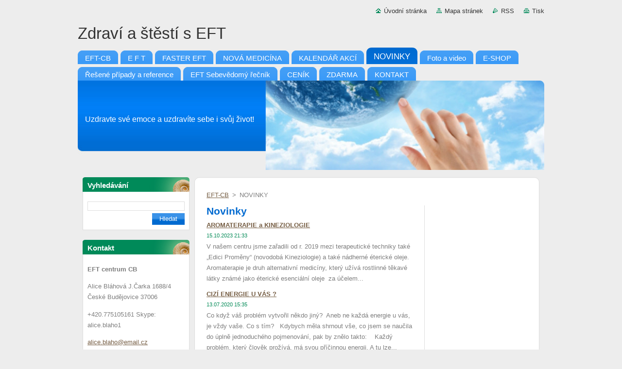

--- FILE ---
content_type: text/html; charset=UTF-8
request_url: https://www.eft-cb.cz/novinky/
body_size: 9651
content:
<!--[if lte IE 9]><!DOCTYPE HTML PUBLIC "-//W3C//DTD HTML 4.01 Transitional//EN" "https://www.w3.org/TR/html4/loose.dtd"><![endif]-->
<!DOCTYPE html>
<!--[if IE]><html class="ie" lang="cs"><![endif]-->
<!--[if gt IE 9]><!--> 
<html lang="cs">
<!--<![endif]-->
  <head>
    <!--[if lt IE 8]><meta http-equiv="X-UA-Compatible" content="IE=EmulateIE7"><![endif]--><!--[if IE 8]><meta http-equiv="X-UA-Compatible" content="IE=EmulateIE8"><![endif]--><!--[if IE 9]><meta http-equiv="X-UA-Compatible" content="IE=EmulateIE9"><![endif]-->
    <base href="https://www.eft-cb.cz/">
  <meta charset="utf-8">
  <meta name="description" content="Účinné metody a techniky, které vám přinesou skutečnou úlevu od problémů. Změna přichází zevnitř a vše nové, co pomáhá efektivněji, vám přináší tyto stránky. ">
  <meta name="keywords" content="EFT novinky, terapie, úleva, akce, , ">
  <meta name="generator" content="Webnode">
  <meta name="apple-mobile-web-app-capable" content="yes">
  <meta name="apple-mobile-web-app-status-bar-style" content="black">
  <meta name="format-detection" content="telephone=no">
    <link rel="icon" type="image/svg+xml" href="/favicon.svg" sizes="any">  <link rel="icon" type="image/svg+xml" href="/favicon16.svg" sizes="16x16">  <link rel="icon" href="/favicon.ico">  <link rel="stylesheet" href="https://www.eft-cb.cz/wysiwyg/system.style.css">
<link rel="canonical" href="https://www.eft-cb.cz/novinky/">
<script type="text/javascript">(function(i,s,o,g,r,a,m){i['GoogleAnalyticsObject']=r;i[r]=i[r]||function(){
			(i[r].q=i[r].q||[]).push(arguments)},i[r].l=1*new Date();a=s.createElement(o),
			m=s.getElementsByTagName(o)[0];a.async=1;a.src=g;m.parentNode.insertBefore(a,m)
			})(window,document,'script','//www.google-analytics.com/analytics.js','ga');ga('create', 'UA-797705-6', 'auto',{"name":"wnd_header"});ga('wnd_header.set', 'dimension1', 'W1');ga('wnd_header.set', 'anonymizeIp', true);ga('wnd_header.send', 'pageview');var pageTrackerAllTrackEvent=function(category,action,opt_label,opt_value){ga('send', 'event', category, action, opt_label, opt_value)};</script>
  <link rel="alternate" type="application/rss+xml" href="https://eft-cb.cz/rss/all.xml" title="">
<!--[if lte IE 9]><style type="text/css">.cke_skin_webnode iframe {vertical-align: baseline !important;}</style><![endif]-->
    <title>NOVINKY :: Zdraví a štěstí s EFT</title>
    <meta name="robots" content="index, follow">
    <meta name="googlebot" content="index, follow">   
    <link href="https://d11bh4d8fhuq47.cloudfront.net/_system/skins/v9/50000934/css/style.css" rel="stylesheet" type="text/css" media="screen,projection,handheld,tv">
    <link href="https://d11bh4d8fhuq47.cloudfront.net/_system/skins/v9/50000934/css/print.css" rel="stylesheet" type="text/css" media="print">
    <script type="text/javascript" src="https://d11bh4d8fhuq47.cloudfront.net/_system/skins/v9/50000934/js/functions.js"></script>
  
				<script type="text/javascript">
				/* <![CDATA[ */
					
					if (typeof(RS_CFG) == 'undefined') RS_CFG = new Array();
					RS_CFG['staticServers'] = new Array('https://d11bh4d8fhuq47.cloudfront.net/');
					RS_CFG['skinServers'] = new Array('https://d11bh4d8fhuq47.cloudfront.net/');
					RS_CFG['filesPath'] = 'https://www.eft-cb.cz/_files/';
					RS_CFG['filesAWSS3Path'] = 'https://4be2112b06.clvaw-cdnwnd.com/f2e29fe1424a636c75218d626ccf87ed/';
					RS_CFG['lbClose'] = 'Zavřít';
					RS_CFG['skin'] = 'default';
					if (!RS_CFG['labels']) RS_CFG['labels'] = new Array();
					RS_CFG['systemName'] = 'Webnode';
						
					RS_CFG['responsiveLayout'] = 0;
					RS_CFG['mobileDevice'] = 0;
					RS_CFG['labels']['copyPasteSource'] = 'Více zde:';
					
				/* ]]> */
				</script><script type="text/javascript" src="https://d11bh4d8fhuq47.cloudfront.net/_system/client/js/compressed/frontend.package.1-3-108.js?ph=4be2112b06"></script><style type="text/css"></style></head>  
  <body>     
  
    <div id="body_bg">      
      <div id="site">      
        <div id="site_top">
        
          <div id="nonFooter">
          
  <!-- HEADER_LINK -->             
  <div id="header_link">         
  
                   <div class="lang">               
                     <div id="languageSelect"></div>			            
                   </div>
  
      <!-- LINK -->
      <ul class="link">                             
      <li class="homepage"><a href="home/" 
      title="Přejít na úvodní stránku.">
      Úvodní stránka</a></li>            
      <li class="sitemap"><a href="/sitemap/" 
      title="Přejít na mapu stránek.">
      Mapa stránek</a></li>
      <li class="rss"><a href="/rss/" 
      title="RSS kanály">RSS      </a></li>
      <li class="print"><a href="#" onclick="window.print(); return false;" 
      title="Vytisknout stránku">Tisk      </a></li>
      </ul>
      <!-- / LINK -->
  </div>
  <!-- / HEADER_LINK -->     

          
      <!-- LOGOZONE -->  
      <div id="logozone">               
        <div id="logo"><a href="home/" title="Přejít na úvodní stránku."><span id="rbcSystemIdentifierLogo">Zdraví a štěstí s EFT</span></a></div>     
      </div>   
      <!-- / LOGOZONE -->
            
            
      <!-- MENU --> 
      <div id="menuzone"> 
        


		  <div class="box">	
        <div class="box_content">

		<ul class="menu">
	<li class="first">
  
      <a href="/home/">
      <span>
      <span>
      EFT-CB
      </span>
      </span>
      
  </a>
  
  </li>
	<li>
  
      <a href="/e-f-t/">
      <span>
      <span>
      E F T
      </span>
      </span>
      
  </a>
  
  </li>
	<li>
  
      <a href="/faster-eft/">
      <span>
      <span>
      FASTER EFT
      </span>
      </span>
      
  </a>
  
  </li>
	<li>
  
      <a href="/nova-medicina/">
      <span>
      <span>
      NOVÁ MEDICÍNA
      </span>
      </span>
      
  </a>
  
  </li>
	<li>
  
      <a href="/kalendar-akci/">
      <span>
      <span>
      KALENDÁŘ AKCÍ
      </span>
      </span>
      
  </a>
  
  </li>
	<li class="open selected activeSelected">
  
      <a href="/novinky/">
      <span>
      <span>
      NOVINKY
      </span>
      </span>
      
  </a>
  
  </li>
	<li>
  
      <a href="/fotogalerie/">
      <span>
      <span>
      Foto a video
      </span>
      </span>
      
  </a>
  
  </li>
	<li>
  
      <a href="/produkty/">
      <span>
      <span>
      E-SHOP
      </span>
      </span>
      
  </a>
  
  </li>
	<li>
  
      <a href="/reference/">
      <span>
      <span>
      Řešené případy a reference
      </span>
      </span>
      
  </a>
  
  </li>
	<li>
  
      <a href="/eft-sebevedomy-renik/">
      <span>
      <span>
      EFT Sebevědomý řečník
      </span>
      </span>
      
  </a>
  
  </li>
	<li>
  
      <a href="/cenik/">
      <span>
      <span>
      CENÍK
      </span>
      </span>
      
  </a>
  
  </li>
	<li>
  
      <a href="/zdarma/">
      <span>
      <span>
      ZDARMA
      </span>
      </span>
      
  </a>
  
  </li>
	<li class="last">
  
      <a href="/kontakt/">
      <span>
      <span>
      KONTAKT
      </span>
      </span>
      
  </a>
  
  </li>
</ul>

        </div>
			</div>

					    
      </div><!-- /menuzone --> 
      <!-- /MENU -->
            
          
      <!-- HEADER -->          
      <div id="header">  
        <div id="header_box">
          <div class="illustration">       
                  <p id="moto"><span id="rbcCompanySlogan" class="rbcNoStyleSpan">Uzdravte své emoce a uzdravíte sebe i svůj život!</span></p>
                <img src="https://4be2112b06.clvaw-cdnwnd.com/f2e29fe1424a636c75218d626ccf87ed/200000353-4efbe4ff66/50000000.jpg?ph=4be2112b06" width="960" height="184" alt="">                <span class="masque"><!-- masque --></span>
          </div><!-- /illustration -->
        </div><!-- /header_box -->  
      </div><!-- /header -->            
      <!-- /HEADER -->




<!-- MAIN -->
<div id="main"> 

      <!-- SIDEBAR -->
      <div id="sidebar">              
        <div id="sidebar_content">
                
          			
                  
          

		  <div class="box">            
        <div class="box_title"><h2>Vyhledávání</h2></div>            
        <div class="box_content">

		<form action="/search/" method="get" id="fulltextSearch">
		
		    <label for="fulltextSearchText" class="hidden">Vyhledávání</label>
      	<input type="text" id="fulltextSearchText" name="text"><br />
      	<span><input class="submit" type="submit" value="Hledat"></span>
				<div class="cleaner"><!-- / --></div>

		</form>

		    </div>
      </div>

		 
                  
          

      <div class="box">
        <div class="box_title"><h2>Kontakt</h2></div>
        <div class="box_content">
          
		

      <p><strong>EFT centrum CB</strong></p>
      
      
      <p class="address">Alice Bláhová  J.Čarka 1688/4  České Budějovice 37006</p>

	            
      
      
      <p class="phone">+420.775105161 Skype: alice.blaho1</p>

	
      
	
	    <p class="email"><a href="&#109;&#97;&#105;&#108;&#116;&#111;:&#97;&#108;&#105;&#99;&#101;&#46;&#98;&#108;&#97;&#104;&#111;&#64;&#101;&#109;&#97;&#105;&#108;&#46;&#99;&#122;"><span id="rbcContactEmail">&#97;&#108;&#105;&#99;&#101;&#46;&#98;&#108;&#97;&#104;&#111;&#64;&#101;&#109;&#97;&#105;&#108;&#46;&#99;&#122;</span></a></p>

	           

		
                      
        </div>
      </div> 

					          
          
                  
          
								
			<div class="box">
        <div class="box_content">

		<p><span style="font-size: 26px;"><strong><span style="color: rgb(255, 0, 0);">NOVINKA! </span></strong></span></p>
<p><span style="font-size: 18px;"><strong><span style="color: rgb(64, 224, 208);"><a href="https://www.eft-cb.cz/news/vikend-pro-zdravi/" target="_blank">VÍKEND PRO ZDRAVÍ </a></span></strong></span><span style="font-size: 18px;"><strong><span style="color: rgb(64, 224, 208);">Proces uzdravení můžete pozorovat a řídit vědomě zevnitř. Psychosomatika a biologické zákonitosti. EFT a GNM.</span></strong></span></p>

                       
        </div>
      </div>
      
      <div class="cleaner"><!-- / --></div>

		<div class="rbcWidgetArea" style="text-align: left;"><script src="https://app.smartemailing.cz/js/jquery-1.8.3-conditional.js"></script><script src="https://app.smartemailing.cz//public/web-forms/subscribe/1372-6p88wwjpm77kro614msyazv1jmjlxshypcildp0161canhknkxslkz9xd8zj9k6g70mh9cbw3cvjpnsu04jajeaknho2x1h8zd8q" id="se-webformScriptLoader-6p88wwjpm77kro614msyazv1jmjlxshypcildp0161canhknkxslkz9xd8zj9k6g70mh9cbw3cvjpnsu04jajeaknho2x1h8zd8q"></script></div>
								
			<div class="box">
        <div class="box_content">

		<p style="font-size: 13.2799997329712px;">ZPŘÁTELENÉ&nbsp; A&nbsp; DOPORUČOVANÉ WEBY:<span style="display: none;">&nbsp;</span></p>
<p style="font-size: 13.2799997329712px;">EFT terapie Č.Bud.&nbsp;<a href="http://www.BLAHO.WEBNODE.CZ">WWW.BLAHO.WEBNODE.CZ</a></p>
<p style="font-size: 13.2799997329712px;">FOTO-therapy,masáže &nbsp;<a href="http://www.milenaelilapkova.cz" target="_blank">www.milenaelilapkova.cz</a></p>
<p style="font-size: 13.2799997329712px;">Karviná - drahé kameny, náramky <a href="http://www.fajnedarky.cz " target="_blank">www.fajnedarky.cz&nbsp;</a></p>
<p style="font-size: 13.2799997329712px;">Karviná - EFT, SRT, Kineziologie&nbsp; <a href="http://www.srtmetoda.cz " target="_blank">www.srtmetoda.cz </a></p>
<p style="font-size: 13.2799997329712px;">Bratislava - Integrální Zdravověda&nbsp;<a href="https://integralna-zdravoveda.webnode.sk/" rel="nofollow" target="_blank">integralna-zdravoveda.webnode.sk/</a></p>
<p style="font-size: 13.2799997329712px;">Č.Budějovice - odborná medicína &nbsp;<a href="http://www.sanare.cz" target="_blank">www.sanare.cz</a></p>
<p style="font-size: 13.2799997329712px;">Praha,&nbsp;Kutná Hora, Dvůr Králové&nbsp;&nbsp;&nbsp;&nbsp;&nbsp;<a href="http://www.faster-eft.cz">www.faster-eft.cz</a></p>
<p style="font-size: 13.2799997329712px;">Praha &nbsp;<a href="http://www.eft-reiki.cz/" target="_blank"><font color="#0066cc">www.eft-reiki.cz</font></a></p>

                       
        </div>
      </div>
      
      <div class="cleaner"><!-- / --></div>

		  
    
        </div>            
      </div>
      <!-- /SIDEBAR -->

     <div id="mainContent_top">
      <div id="mainContent_bottom">                    
       <div id="mainContent">
       
                <!-- NAVIGATOR -->
                <div id="pageNavigator" class="rbcContentBlock">        <div class="navigator">                       <a class="navFirstPage" href="/home/">EFT-CB</a>      <span><span> &gt; </span></span>          <span id="navCurrentPage">NOVINKY</span>               </div>              <div class="cleaner"><!-- / --></div>        </div>                <!-- /NAVIGATOR -->

                <!-- CONTENT -->
                <div id="contentNarrow">
                  
                  
        
      <div class="box">
        <div class="box_title"><h2>Novinky</h2></div>
        <div class="box_content">
  

		
       
      <div class="article">
        <h3><a href="/news/aromaterapie-a-kineziologie/">AROMATERAPIE a KINEZIOLOGIE</a></h3>
        <ins>15.10.2023 21:33</ins>
        <div class="articleContent">
          V&nbsp;našem centru jsme zařadili od r. 2019 mezi terapeutické techniky také „Edici Proměny“ (novodobá Kineziologie) a také nádherné éterické oleje.
Aromaterapie&nbsp;je druh&nbsp;alternativní medicíny, který užívá rostlinné těkavé látky známé jako&nbsp;éterické esenciální oleje&nbsp; za účelem...
          <div class="cleaner"><!-- / --></div>
        </div>
      </div>
      
      <div class="cleaner"><!-- / --></div>
                    
		

			<div class="cleaner"><!-- / --></div>

		
       
      <div class="article">
        <h3><a href="/news/cizi-energie-u-vas/">CIZÍ ENERGIE U VÁS ?</a></h3>
        <ins>13.07.2020 15:35</ins>
        <div class="articleContent">
          Co když váš problém vytvořil někdo jiný?&nbsp;
Aneb ne každá energie u vás, je vždy vaše. Co s tím?

	&nbsp;
Kdybych měla shrnout vše, co jsem se naučila do úplně jednoduchého pojmenování, pak by znělo takto:&nbsp; &nbsp; Každý problém, který člověk prožívá, má svou příčinnou energii. A tu lze...
          <div class="cleaner"><!-- / --></div>
        </div>
      </div>
      
      <div class="cleaner"><!-- / --></div>
                    
		

			<div class="cleaner"><!-- / --></div>

		
       
      <div class="article">
        <h3><a href="/news/eft-proti-koronaviru-a-celkove-na-posileni-imunity/">EFT proti koronaviru a celkově na posílení imunity</a></h3>
        <ins>08.03.2020 00:29</ins>
        <div class="articleContent">
          Imunitu oslabuje stres. Strach, že člověk onemocní, je pro tělo stres.&nbsp; Strach ať už je jakkoli velký nemá schopnost nás ubránit před nemocemi. Je to dokonce přesně naopak. Čím větší strach člověk zažívá, tím víc je jeho imunitní systém oslaben. A z&nbsp;hlediska Zákona přitažlivosti to, na co...
          <div class="cleaner"><!-- / --></div>
        </div>
      </div>
      
      <div class="cleaner"><!-- / --></div>
                    
		

			<div class="cleaner"><!-- / --></div>

		
       
      <div class="article">
        <h3><a href="/news/neumim-to-a-mam-strach-ze-to-ostatni-poznaji/">Neumím to a mám strach, že to ostatní poznají</a></h3>
        <ins>20.03.2019 19:59</ins>
        <div class="articleContent">
          PŘÍBĚH Z&nbsp;PRAXE
Jak tenhle pocit vzniká, proč ho mám a jaký má vliv na mé sebevědomí? A hlavně jak se ho účinně zbavím?
Nezáleží na tom, jak moc nebo málo jste vystudovaní, zda máte titul a jste odborníci ve svém oboru. Hodně lidí v&nbsp;sobě nese&nbsp;&nbsp;pocit "neumím to" od dětství a přes...
          <div class="cleaner"><!-- / --></div>
        </div>
      </div>
      
      <div class="cleaner"><!-- / --></div>
                    
		

			<div class="cleaner"><!-- / --></div>

		
       
      <div class="article">
        <h3><a href="/news/neurografie-preprogramovani-neuronovych-spoju-kresbou/">NEUROGRAFIE - přeprogramování neuronových spojů kresbou</a></h3>
        <ins>12.09.2020 17:42</ins>
        <div class="articleContent">
          Rychle se rozvíjející a velmi populární metoda,&nbsp; již v roce 2014 vyvinul a formoval ruský psycholog Pavel Piskarev.&nbsp;
&nbsp;
Jednou z hlavních&nbsp;výhod Neurografie&nbsp; je, že vám poskytuje přímý přístup do vašeho nitra.&nbsp;Není třeba mluvit, není třeba slovně nic definovat, není...
          <div class="cleaner"><!-- / --></div>
        </div>
      </div>
      
      <div class="cleaner"><!-- / --></div>
                    
		

			<div class="cleaner"><!-- / --></div>

		
       
      <div class="article">
        <h3><a href="/news/novorocni-predsevzeti-selhalo/">NOVOROČNÍ PŘEDSEVZETÍ SELHALO</a></h3>
        <ins>28.01.2017 18:06</ins>
        <div class="articleContent">
          EFT skript

Zdravím vás v novém roce. Samozřejmě vám přeji mnoho krásných začátků i pokračování toho pěkného, co jste již začali.
Já osobně si novoroční předsevzetí nedávám, protože si snažím plnit svá přání kdykoliv se u mne objeví.
Nicméně nový rok přináší i nové energie a elán do změny a je fajn...
          <div class="cleaner"><!-- / --></div>
        </div>
      </div>
      
      <div class="cleaner"><!-- / --></div>
                    
		

			<div class="cleaner"><!-- / --></div>

		
       
      <div class="article">
        <h3><a href="/news/bludny-kruh-nizkeho-sebevedomi1/">BLUDNÝ KRUH NÍZKÉHO SEBEVĚDOMÍ</a></h3>
        <ins>27.10.2015 21:37</ins>
        <div class="articleContent">
          Mnoho lidí je přesvědčených, že sebevědomí je jejich hendikep, a že je to jejich vlastnost,&nbsp; se kterou se musí naučit bojovat. Jsou přesvědčeni že:
se musí naučit mít sebe rádi ……i když se nesnáší
musí se snažit být dokonalí …….přestože se snaží celý život, ještě stále nejsou dost
musí se...
          <div class="cleaner"><!-- / --></div>
        </div>
      </div>
      
      <div class="cleaner"><!-- / --></div>
                    
		

			<div class="cleaner"><!-- / --></div>

		
       
      <div class="article">
        <h3><a href="/news/silvova-metoda-a-dragan-vujovic-se-doplnuji-s-eft-/">Silvova metoda a Dragan Vujovič se doplňují s EFT </a></h3>
        <ins>13.01.2015 22:54</ins>
        <div class="articleContent">
          Absolvovala jsem nedávno kurz Silvovy metody kontroly mysli s Draganem Vujovičem a byla jsem nadšená. Většinou metody EFT používám u sebe i u klientů na odstranění negativních emocí, stresové příčiny problémů fyzického i psychického rázu a také odstraňujeme překážky, které brání v dosahování cílů....
          <div class="cleaner"><!-- / --></div>
        </div>
      </div>
      
      <div class="cleaner"><!-- / --></div>
                    
		

			<div class="cleaner"><!-- / --></div>

		
       
      <div class="article">
        <h3><a href="/news/zakon-pritazlivosti-penize-neurorestart/">Zákon přitažlivosti - peníze - Neurorestart</a></h3>
        <ins>05.09.2014 13:34</ins>
        <div class="articleContent">
          Nově přinášíme z dílny Neurorestartu - programů na změnu
Klikněte na řádek, který vás zajímá a rozbalí se webová stránka
&nbsp;
test: Jak jste na tom ve vztahu s penězi?
&nbsp;
webinář zdarma: 15.9. &nbsp;2014 &nbsp; &nbsp;Zákon přitažlivosti vám pomůže k finanční hojnosti
&nbsp;
spouští online...
          <div class="cleaner"><!-- / --></div>
        </div>
      </div>
      
      <div class="cleaner"><!-- / --></div>
                    
		

			<div class="cleaner"><!-- / --></div>

		
       
      <div class="article">
        <h3><a href="/news/intuitivni-vnimani-a-metoda-marka-komissarova/">Intuitivní vnímání a metoda Marka Komissarova</a></h3>
        <ins>20.07.2014 02:45</ins>
        <div class="articleContent">
          Získat &nbsp;neomezené možnosti vědění bez omezení času a prostoru by chtěl asi každý. Málokdo ale věří, že je to možné. I když byly natočeny pořady v televizi a videa z kurzů Marka Komissarova, stále je až k neuvěření, že by se kdokoliv z nás mohl naučit vědět věci, které nejsou zřejmé na první...
          <div class="cleaner"><!-- / --></div>
        </div>
      </div>
      
      <div class="cleaner"><!-- / --></div>
                    
		

			<div class="cleaner"><!-- / --></div>

		
				
      		   
      		   
      		  
      		   
      	    
<div  class="paging">


<span  class="selected"><span class="pageText">1</span></span>
<span class="separator"><span class="separatorText">|</span></span>
<a href="/novinky/newscbm_300548/10/"><span class="pageText">2</span></a>
<span class="separator"><span class="separatorText">|</span></span>
<a href="/novinky/newscbm_300548/20/"><span class="pageText">3</span></a>
<a href="/novinky/newscbm_300548/10/" class="right" title="Přejít na následující stránku." rel="next"><span class="rightText">&gt;</span></a>
<a href="/novinky/newscbm_300548/20/" class="rightEnd" title="Přejít na poslední stránku."><span class="rightEndText">&gt;&gt;</span></a></div>
		                           
        </div>
      </div> 
      
      <div class="cleaner"><!-- / --></div>

		
         
      <div class="box">
        <div class="box_title"><h2>Štítky</h2></div>
        <div class="box_content">

          <ol class="tags">
					
		

				<li><a href="/tags/Ciz%C3%AD%20energie/" style="font-size: 0.8000em;">Cizí energie</a></li>

		

		

				<li><a href="/tags/zdrav%C3%AD/" style="font-size: 0.8000em;">zdraví</a></li>

		

		

				<li><a href="/tags/%C5%A5uk%C3%A1n%C3%AD/" style="font-size: 0.8000em;">ťukání</a></li>

		

		

				<li><a href="/tags/skript/" style="font-size: 0.8000em;">skript</a></li>

		

		

				<li><a href="/tags/finance/" style="font-size: 0.8000em;">finance</a></li>

		

		

				<li><a href="/tags/svalov%C3%BD%20test/" style="font-size: 0.8000em;">svalový test</a></li>

		

		

				<li><a href="/tags/hormony/" style="font-size: 0.8000em;">hormony</a></li>

		

		

				<li><a href="/tags/Carol%20Ann%20Hontz/" style="font-size: 0.8000em;">Carol Ann Hontz</a></li>

		

		

				<li><a href="/tags/Frekvence/" style="font-size: 0.8000em;">Frekvence</a></li>

		

		

				<li><a href="/tags/Mozek/" style="font-size: 0.8000em;">Mozek</a></li>

		

		

				<li><a href="/tags/Ment%C3%A1ln%C3%AD%20zam%C4%9B%C5%99en%C3%AD/" style="font-size: 0.8000em;">Mentální zaměření</a></li>

		

		

				<li><a href="/tags/Aromaterapie/" style="font-size: 0.8000em;">Aromaterapie</a></li>

		

		

				<li><a href="/tags/partnerstv%C3%AD/" style="font-size: 0.8000em;">partnerství</a></li>

		

		

				<li><a href="/tags/l%C3%A1ska/" style="font-size: 0.8000em;">láska</a></li>

		

		

				<li><a href="/tags/vztahy/" style="font-size: 1.4000em;">vztahy</a></li>

		

		

				<li><a href="/tags/srdce/" style="font-size: 0.8000em;">srdce</a></li>

		

		

				<li><a href="/tags/Mok%C5%A1a/" style="font-size: 0.8000em;">Mokša</a></li>

		

		

				<li><a href="/tags/imunita/" style="font-size: 0.8000em;">imunita</a></li>

		

		

				<li><a href="/tags/koronavirus/" style="font-size: 0.8000em;">koronavirus</a></li>

		

		

				<li><a href="/tags/psychosomatika/" style="font-size: 2.1000em;">psychosomatika</a></li>

		

		

				<li><a href="/tags/Gary%20Craig/" style="font-size: 0.8000em;">Gary Craig</a></li>

		

		

				<li><a href="/tags/u%C4%8Den%C3%AD/" style="font-size: 0.8000em;">učení</a></li>

		

		

				<li><a href="/tags/neschopnost/" style="font-size: 0.8000em;">neschopnost</a></li>

		

		

				<li><a href="/tags/psychologick%C3%BD%20reverz/" style="font-size: 0.8000em;">psychologický reverz</a></li>

		

		

				<li><a href="/tags/m%C3%A9n%C4%9Bcenost/" style="font-size: 0.8000em;">méněcenost</a></li>

		

		

				<li><a href="/tags/c%C3%ADtit%20se%20dob%C5%99e/" style="font-size: 0.8000em;">cítit se dobře</a></li>

		

		

				<li><a href="/tags/sebev%C4%9Bdom%C3%AD/" style="font-size: 1.4000em;">sebevědomí</a></li>

		

		

				<li><a href="/tags/terapie/" style="font-size: 0.8000em;">terapie</a></li>

		

		

				<li><a href="/tags/Meta%20Medic%C3%ADna/" style="font-size: 0.8000em;">Meta Medicína</a></li>

		

		

				<li><a href="/tags/poselstv%C3%AD%20nad%C4%9Bje/" style="font-size: 0.8000em;">poselství naděje</a></li>

		
  		
    		  </ol>   
                          
        </div>
      </div>
      
      <div class="cleaner"><!-- / --></div>

		  
                
                </div>
                <!-- /CONTENT -->
                
                <!-- RIGHT CONTENT -->
                <div id="rightContent">              
                  <div id="rcontent">
                  
                              
                    <div class="rbcWidgetArea widgetYouTube" style="text-align: center;"><iframe src="https://www.youtube.com/embed/_Lsy2B-d-gQ?rel=0&wmode=transparent" width="320" height="280" wmode="Opaque" frameborder="0"></iframe></div> 
                  
                  </div>              
                </div>
                <!-- /RIGHT CONTENT -->              
                
       </div><!-- /mainContent -->
      </div><!-- /mainContent_bottom -->
     </div><!-- /mainContent_top -->
              
                       
              <hr class="cleaner">
            
            </div>
            <!-- /MAIN -->
  

</div><!-- /nonFooter -->  
  

          
        <!-- FOOTER -->
        <div id="footer">
           <div id="footerRight">
                <p>
                  <span class="sitemap">
                  <a href="/sitemap/" 
                  title="Přejít na mapu stránek.">
                  Mapa stránek</a></span>
                  <span class="print">
                  <a href="#" onclick="window.print(); return false;" 
                  title="Vytisknout stránku">
                  Tisk</a></span>    
                  <span class="rss"><a href="/rss/" 
                  title="RSS kanály">
                  RSS</a></span>
                </p>
          </div>  
          <div id="footerLeft">
                  <p class="footerText"><span id="rbcFooterText" class="rbcNoStyleSpan">© 2010 Všechna práva vyhrazena.</span></p>
                  <p class="signature"><span class="rbcSignatureText">Vytvořeno službou <a href="https://www.webnode.cz?utm_source=brand&amp;utm_medium=footer&amp;utm_campaign=premium" rel="nofollow" >Webnode</a></span></p>
          </div>                
      </div>
      <!-- FOOTER --> 
          
   </div><!-- /site_top -->
 </div><!-- /site -->    
</div><!-- /body_bg -->
  
  
    <script type="text/javascript">
		/* <![CDATA[ */

			RubicusFrontendIns.addObserver
			({

				onContentChange: function ()
        {
          RubicusFrontendIns.faqInit('faq', 'answerBlock');
        },

				onStartSlideshow: function()
				{
					$('slideshowControl').innerHTML	= '<span>Pozastavit prezentaci<'+'/span>';
					$('slideshowControl').title			= 'Pozastavit automatické procházení obrázků';
					$('slideshowControl').onclick		= RubicusFrontendIns.stopSlideshow.bind(RubicusFrontendIns);
				},

				onStopSlideshow: function()
				{
					$('slideshowControl').innerHTML	= '<span>Spustit prezentaci<'+'/span>';
					$('slideshowControl').title			= 'Spustit automatické procházení obrázků';
					$('slideshowControl').onclick		= RubicusFrontendIns.startSlideshow.bind(RubicusFrontendIns);
				},

				onShowImage: function()
				{
					if (RubicusFrontendIns.isSlideshowMode())
					{
						$('slideshowControl').innerHTML	= '<span>Pozastavit prezentaci<'+'/span>';
						$('slideshowControl').title			= 'Pozastavit automatické procházení obrázků';
						$('slideshowControl').onclick		= RubicusFrontendIns.stopSlideshow.bind(RubicusFrontendIns);
					}
				}

			 });

			  RubicusFrontendIns.faqInit('faq', 'answerBlock');

			  RubicusFrontendIns.addFileToPreload('https://d11bh4d8fhuq47.cloudfront.net/_system/skins/v9/50000934/img/loading.gif');
        RubicusFrontendIns.addFileToPreload('https://d11bh4d8fhuq47.cloudfront.net/_system/skins/v9/50000934/img/faq_hover.gif');

  		/* ]]> */
  	 </script>
  
  <div id="rbcFooterHtml"></div><script type="text/javascript">var keenTrackerCmsTrackEvent=function(id){if(typeof _jsTracker=="undefined" || !_jsTracker){return false;};try{var name=_keenEvents[id];var keenEvent={user:{u:_keenData.u,p:_keenData.p,lc:_keenData.lc,t:_keenData.t},action:{identifier:id,name:name,category:'cms',platform:'WND1',version:'2.1.157'},browser:{url:location.href,ua:navigator.userAgent,referer_url:document.referrer,resolution:screen.width+'x'+screen.height,ip:'62.197.220.180'}};_jsTracker.jsonpSubmit('PROD',keenEvent,function(err,res){});}catch(err){console.log(err)};};</script></body>
</html>
